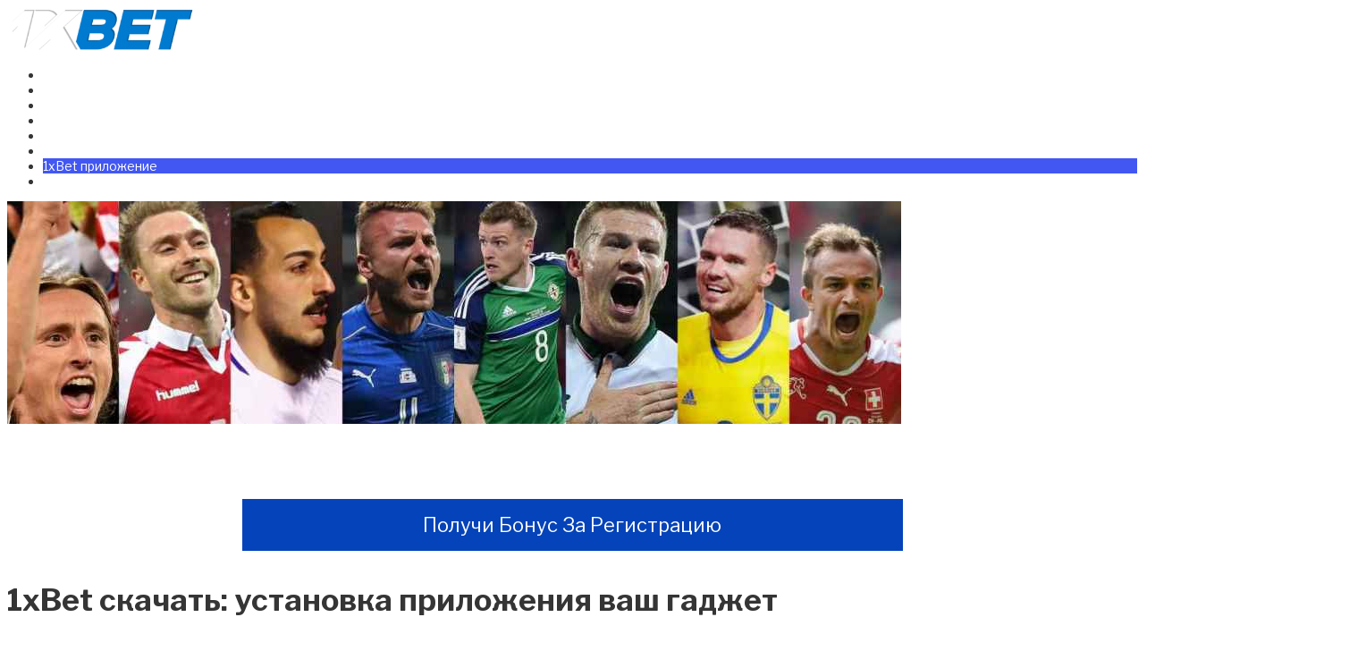

--- FILE ---
content_type: text/html; charset=UTF-8
request_url: https://1xbet-uz.biz/uchimsya-ustanavlivat-prilozhenie-1xbet/
body_size: 11955
content:
<!doctype html>
<html lang="ru-RU">
<head>


    <meta charset="UTF-8">
	<meta name="viewport" content="width=device-width, initial-scale=1">
	<link rel="profile" href="https://gmpg.org/xfn/11">
	<meta name='robots' content='index, follow, max-image-preview:large, max-snippet:-1, max-video-preview:-1' />

	<!-- This site is optimized with the Yoast SEO plugin v20.3 - https://yoast.com/wordpress/plugins/seo/ -->
	<title>1xBet скачать приложение на компьютер ᐅ️ 1xBet скачать на ios</title>
	<meta name="description" content="Скачать 1xBet приложение в Украине 🍀 Как 1xBet скачать приложение ⭐️ Скачать 1xBet Украине ⭐️ Скачать 1xBet 👌🏼 1xBet приложение ios скачать" />
	<link rel="canonical" href="https://1xbet-uz.biz/uchimsya-ustanavlivat-prilozhenie-1xbet/" />
	<meta property="og:locale" content="ru_RU" />
	<meta property="og:type" content="article" />
	<meta property="og:title" content="1xBet скачать приложение на компьютер ᐅ️ 1xBet скачать на ios" />
	<meta property="og:description" content="Скачать 1xBet приложение в Украине 🍀 Как 1xBet скачать приложение ⭐️ Скачать 1xBet Украине ⭐️ Скачать 1xBet 👌🏼 1xBet приложение ios скачать" />
	<meta property="og:url" content="https://1xbet-uz.biz/uchimsya-ustanavlivat-prilozhenie-1xbet/" />
	<meta property="og:site_name" content="1xbet" />
	<meta property="article:modified_time" content="2022-11-29T19:55:45+00:00" />
	<meta property="og:image" content="https://1xbet-uz.biz/wp-content/uploads/2019/08/11.jpg" />
	<meta property="og:image:width" content="1366" />
	<meta property="og:image:height" content="911" />
	<meta property="og:image:type" content="image/jpeg" />
	<meta name="twitter:card" content="summary_large_image" />
	<script type="application/ld+json" class="yoast-schema-graph">{"@context":"https://schema.org","@graph":[{"@type":"WebPage","@id":"https://1xbet-uz.biz/uchimsya-ustanavlivat-prilozhenie-1xbet/","url":"https://1xbet-uz.biz/uchimsya-ustanavlivat-prilozhenie-1xbet/","name":"1xBet скачать приложение на компьютер ᐅ️ 1xBet скачать на ios","isPartOf":{"@id":"https://1xbet-uz.biz/#website"},"primaryImageOfPage":{"@id":"https://1xbet-uz.biz/uchimsya-ustanavlivat-prilozhenie-1xbet/#primaryimage"},"image":{"@id":"https://1xbet-uz.biz/uchimsya-ustanavlivat-prilozhenie-1xbet/#primaryimage"},"thumbnailUrl":"https://1xbet-uz.biz/wp-content/uploads/2019/08/11.jpg","datePublished":"2019-08-14T10:24:03+00:00","dateModified":"2022-11-29T19:55:45+00:00","description":"Скачать 1xBet приложение в Украине 🍀 Как 1xBet скачать приложение ⭐️ Скачать 1xBet Украине ⭐️ Скачать 1xBet 👌🏼 1xBet приложение ios скачать","breadcrumb":{"@id":"https://1xbet-uz.biz/uchimsya-ustanavlivat-prilozhenie-1xbet/#breadcrumb"},"inLanguage":"ru-RU","potentialAction":[{"@type":"ReadAction","target":["https://1xbet-uz.biz/uchimsya-ustanavlivat-prilozhenie-1xbet/"]}]},{"@type":"ImageObject","inLanguage":"ru-RU","@id":"https://1xbet-uz.biz/uchimsya-ustanavlivat-prilozhenie-1xbet/#primaryimage","url":"https://1xbet-uz.biz/wp-content/uploads/2019/08/11.jpg","contentUrl":"https://1xbet-uz.biz/wp-content/uploads/2019/08/11.jpg","width":1366,"height":911},{"@type":"BreadcrumbList","@id":"https://1xbet-uz.biz/uchimsya-ustanavlivat-prilozhenie-1xbet/#breadcrumb","itemListElement":[{"@type":"ListItem","position":1,"name":"Home","item":"https://1xbet-uz.biz/"},{"@type":"ListItem","position":2,"name":"1xBet скачать: установка приложения ваш гаджет"}]},{"@type":"WebSite","@id":"https://1xbet-uz.biz/#website","url":"https://1xbet-uz.biz/","name":"1xbet","description":"","publisher":{"@id":"https://1xbet-uz.biz/#organization"},"inLanguage":"ru-RU"},{"@type":"Organization","@id":"https://1xbet-uz.biz/#organization","name":"1xbet","url":"https://1xbet-uz.biz/","logo":{"@type":"ImageObject","inLanguage":"ru-RU","@id":"https://1xbet-uz.biz/#/schema/logo/image/","url":"https://1xbet-uz.biz/wp-content/uploads/2019/08/cropped-logo.png","contentUrl":"https://1xbet-uz.biz/wp-content/uploads/2019/08/cropped-logo.png","width":340,"height":80,"caption":"1xbet"},"image":{"@id":"https://1xbet-uz.biz/#/schema/logo/image/"}}]}</script>
	<!-- / Yoast SEO plugin. -->



<script>
dataLayer = [{"title":"1xBet \u0441\u043a\u0430\u0447\u0430\u0442\u044c: \u0443\u0441\u0442\u0430\u043d\u043e\u0432\u043a\u0430 \u043f\u0440\u0438\u043b\u043e\u0436\u0435\u043d\u0438\u044f \u0432\u0430\u0448 \u0433\u0430\u0434\u0436\u0435\u0442","author":"Serge","wordcount":48,"logged_in":"false","page_id":22,"post_date":"2019-08-14 10:24:03","post_type":"page"}];
</script>
<!-- Google Tag Manager -->
<script>(function(w,d,s,l,i){w[l]=w[l]||[];w[l].push({'gtm.start':
new Date().getTime(),event:'gtm.js'});var f=d.getElementsByTagName(s)[0],
j=d.createElement(s),dl=l!='dataLayer'?'&l='+l:'';j.async=true;j.src=
'https://www.googletagmanager.com/gtm.js?id='+i+dl;f.parentNode.insertBefore(j,f);
})(window,document,'script','dataLayer','GTM-NXB6N8M');</script>
<!-- End Google Tag Manager --><link rel="amphtml" href="https://1xbet-uz.biz/uchimsya-ustanavlivat-prilozhenie-1xbet/amp/" /><meta name="generator" content="AMP for WP 1.0.87"/><link rel='dns-prefetch' href='//1xbet-uz.biz' />
<link rel='dns-prefetch' href='//fonts.googleapis.com' />
<script type="text/javascript">
window._wpemojiSettings = {"baseUrl":"https:\/\/s.w.org\/images\/core\/emoji\/14.0.0\/72x72\/","ext":".png","svgUrl":"https:\/\/s.w.org\/images\/core\/emoji\/14.0.0\/svg\/","svgExt":".svg","source":{"concatemoji":"https:\/\/1xbet-uz.biz\/wp-includes\/js\/wp-emoji-release.min.js"}};
/*! This file is auto-generated */
!function(e,a,t){var n,r,o,i=a.createElement("canvas"),p=i.getContext&&i.getContext("2d");function s(e,t){var a=String.fromCharCode,e=(p.clearRect(0,0,i.width,i.height),p.fillText(a.apply(this,e),0,0),i.toDataURL());return p.clearRect(0,0,i.width,i.height),p.fillText(a.apply(this,t),0,0),e===i.toDataURL()}function c(e){var t=a.createElement("script");t.src=e,t.defer=t.type="text/javascript",a.getElementsByTagName("head")[0].appendChild(t)}for(o=Array("flag","emoji"),t.supports={everything:!0,everythingExceptFlag:!0},r=0;r<o.length;r++)t.supports[o[r]]=function(e){if(p&&p.fillText)switch(p.textBaseline="top",p.font="600 32px Arial",e){case"flag":return s([127987,65039,8205,9895,65039],[127987,65039,8203,9895,65039])?!1:!s([55356,56826,55356,56819],[55356,56826,8203,55356,56819])&&!s([55356,57332,56128,56423,56128,56418,56128,56421,56128,56430,56128,56423,56128,56447],[55356,57332,8203,56128,56423,8203,56128,56418,8203,56128,56421,8203,56128,56430,8203,56128,56423,8203,56128,56447]);case"emoji":return!s([129777,127995,8205,129778,127999],[129777,127995,8203,129778,127999])}return!1}(o[r]),t.supports.everything=t.supports.everything&&t.supports[o[r]],"flag"!==o[r]&&(t.supports.everythingExceptFlag=t.supports.everythingExceptFlag&&t.supports[o[r]]);t.supports.everythingExceptFlag=t.supports.everythingExceptFlag&&!t.supports.flag,t.DOMReady=!1,t.readyCallback=function(){t.DOMReady=!0},t.supports.everything||(n=function(){t.readyCallback()},a.addEventListener?(a.addEventListener("DOMContentLoaded",n,!1),e.addEventListener("load",n,!1)):(e.attachEvent("onload",n),a.attachEvent("onreadystatechange",function(){"complete"===a.readyState&&t.readyCallback()})),(e=t.source||{}).concatemoji?c(e.concatemoji):e.wpemoji&&e.twemoji&&(c(e.twemoji),c(e.wpemoji)))}(window,document,window._wpemojiSettings);
</script>
<style type="text/css">
img.wp-smiley,
img.emoji {
	display: inline !important;
	border: none !important;
	box-shadow: none !important;
	height: 1em !important;
	width: 1em !important;
	margin: 0 0.07em !important;
	vertical-align: -0.1em !important;
	background: none !important;
	padding: 0 !important;
}
</style>
	<link rel='stylesheet' id='gtl-portfolio-fonts-css' href='https://fonts.googleapis.com/css?family=Muli%3A400%2C700%2C300%7CLato%3A400%2C300%2C700%2C900%2C300italic%2C400italic%2C700italic&#038;subset=latin%2Clatin-ext&#038;ver=1.0.0' type='text/css' media='all' />
<link rel='stylesheet' id='css-0-css' href='https://1xbet-uz.biz/wp-content/mmr/20f514c1-1678878380.min.css' type='text/css' media='all' />
<link rel='stylesheet' id='gtl-multipurpose-font-css' href='https://fonts.googleapis.com/css?family=Libre+Franklin%3A100%2C200%2C300%2C400%2C500%2C600%2C700%2C800%2C900&#038;ver=20151215' type='text/css' media='all' />
<link rel='stylesheet' id='css-1-css' href='https://1xbet-uz.biz/wp-content/mmr/f2a8187b-1588610948.min.css' type='text/css' media='all' />
<link rel='stylesheet' id='css-2-css' href='https://1xbet-uz.biz/wp-content/mmr/a54c1b72-1623153635.min.css' type='text/css' media='all' />
<script type='text/javascript' src='https://1xbet-uz.biz/wp-content/mmr/73e81101-1678878366.min.js' id='js-3-js'></script>
<link rel="https://api.w.org/" href="https://1xbet-uz.biz/wp-json/" /><link rel="alternate" type="application/json" href="https://1xbet-uz.biz/wp-json/wp/v2/pages/22" /><link rel="EditURI" type="application/rsd+xml" title="RSD" href="https://1xbet-uz.biz/xmlrpc.php?rsd" />
<link rel="wlwmanifest" type="application/wlwmanifest+xml" href="https://1xbet-uz.biz/wp-includes/wlwmanifest.xml" />
<meta name="generator" content="WordPress 6.1.9" />
<link rel='shortlink' href='https://1xbet-uz.biz/?p=22' />
<link rel="alternate" type="application/json+oembed" href="https://1xbet-uz.biz/wp-json/oembed/1.0/embed?url=https%3A%2F%2F1xbet-uz.biz%2Fuchimsya-ustanavlivat-prilozhenie-1xbet%2F" />
<link rel="alternate" type="text/xml+oembed" href="https://1xbet-uz.biz/wp-json/oembed/1.0/embed?url=https%3A%2F%2F1xbet-uz.biz%2Fuchimsya-ustanavlivat-prilozhenie-1xbet%2F&#038;format=xml" />
<style>
	.amevl{
		transition: .3s;

		max-width: 687px;
		font-size: 22px;

		text-align: center;
		margin: 33px auto;
		width: 100%;
		color: #fff;
		background-color: rgb(4, 67, 185);
		padding: 16px 26px;
		text-decoration: none;
		display: block;
	}
	.amevl:hover{
		color: #fff;
		opacity: 0.7; 
	}
	</style>
	
		<style>
			.bxyuqk {
				cursor:pointer;
				position: relative;
				display: flex;
				align-items: center;
				justify-content: center;
			}
			.bxyuqk:after{
				content: "";
				margin-left: 10px;
				font-size: 13px;
				background-color: #000; 

				display: block;
				width: 17px;
				height: 17px;
				mask-image: url("https://1xbet-uz.biz/wp-content/plugins/promocodes/public//assets/img/copy-icon.png");
				mask-size: contain;
				mask-repeat: no-repeat;
				mask-position:center;
			}
			.bleky{
				position: absolute; 
				padding: 2px 10px; 
				border-radius: 5px; 
				background: #fefefe; 
				top: -17px; 
				right: 6px; 
				color: #739c2d; 
				font-size: 11px; 
				font-weight: bold
			}
		</style>
			<style type="text/css">
					.site-title,
			.site-description {
				position: absolute;
				clip: rect(1px, 1px, 1px, 1px);
			}
			.custom-logo {
            max-width: 100% !important;
            position: relative;
            }
				</style>
		
        <style>
            #scroll-top {
                background: #df3d8c !important;

                padding: 15px;

                margin: 50px;

                float: right !important;

                display: block !important;



            }

            #scroll-top span {
                color: #fff;
                font-size: 20px;
                font-weight: 700;
            }

            .progress-bar>span,
            .progress-bar {
                background:  !important;
            }

            .progress-bar>span::before {
                border-top-color:  !important;
            }

            .lead {
                color:  !important;
            }

            .single-service .fa {
                color:  !important;
            }

            .single-service h3 {
                color:  !important;
            }

            .white-bg {
                background:  !important;
            }

            .count-title h2 {
                color:
                                        !important;
            }

            .count-title span {
                color:
                                        !important;
            }

            .team-info h3 {
                color:
                                        !important;
            }

            .team-info span {
                color:
                                        !important;
            }

            .section-title h2 {
                color:
                                        !important;
            }

            .section-title p {
                color:
                                        !important;
            }

            .about-rightsidebar h2 {
                color:
                                        !important;
            }

            .about-rightsidebar p {
                color:
                                        !important;
            }

            .section-title>h2::before {
                background:  !important;
        </style>

        	<style>
		.header_height{ height:300px;}
				.slides li:before{ display:none;}
				
		body{
			font-family: 'Libre Franklin',sans-serif;
			font-size: 14px;
			color: #353535;
		}

		body a{ color: #2b88c6; }

        body a:hover{ color:#2b88c6; }

        .custom-btn.secondary-btn { background-color: #2b88c6; }

		.site-title a{font-size: 32px;}
		.site-description{font-size: 14px;}
		nav.menu-main li a{font-size: 14px;}
		h1{font-size: 60px; }
		h2{font-size: 46px; }
		h3{font-size: 26px; }
		h4{font-size: 20px; }
		h5{font-size: 16px; }
		h6{font-size: 12px; }
		header.sticky-header.scrolled,
		.no-banner header.jr-site-header
		{background-color:  #1f2024!important; }

		h1.site-title{font-size: 32px;margin:0 0 5px 0; }
		nav.menu-main ul>li>a{color:#fff}
		nav.menu-main ul li a:hover{color:#ffffff;}    
		nav.menu-main ul li .sub-menu>li>a{color:rgba(0,0,0,0.6);}
		nav.menu-main ul li .sub-menu{background-color:#fff;}

		
		.is-sidebar{
			background-color:  rgba(0,0,0,0);
			color:  #353535;
		}
		.jr-site-footer{
			background-color:  #1f2024;
			color:#fff;
		}
		.jr-site-footer a{
			color:#fff;
		}

		.jr-site-footer .copyright-bottom{
			background-color: #3d3d3d;
			color:#efefef;
		}


		nav ul li:hover,
		nav ul li.active-page,
		nav ul > li.current-menu-item {
			background-color: #4257f2;
		}

		nav ul li:hover a,
		nav ul li.active-page a,
		nav ul > li.current-menu-item a {
			text-decoration: none;
			color: white;
		}

		.single-post .post-title, h1.page-title{font-size:  34px;}

		@media (max-width: 1020px){
			.mobile-menu span {

				background-color: #fff;

			}
		}




	</style>
	<link rel="icon" href="https://1xbet-uz.biz/wp-content/uploads/2019/08/favi.jpg" sizes="32x32" />
<link rel="icon" href="https://1xbet-uz.biz/wp-content/uploads/2019/08/favi.jpg" sizes="192x192" />
<link rel="apple-touch-icon" href="https://1xbet-uz.biz/wp-content/uploads/2019/08/favi.jpg" />
<meta name="msapplication-TileImage" content="https://1xbet-uz.biz/wp-content/uploads/2019/08/favi.jpg" />
		<style type="text/css" id="wp-custom-css">
			.banner-caption .FromTop, .banner-caption .FromBottom{
	text-shadow: 1px 1px 2px #000000;
}
.wp-post-image {
	margin: 30px 0;
}
.comment-form-url {
	display: none;
}
.comments-area .form-submit .submit {
	background-color: #333;
}
.custom-logo {
	height: 50px;
	width: auto;
}
.comment-reply-title {
    font-weight: 300;
    font-size: 28px;
    padding-bottom: 30px;
    margin-bottom: 30px;
    border-bottom: solid 1px rgba(0, 0, 0, 0.18);
	    margin: 0 0 10px;
    font-family: 'Montserrat';
    color: #444;
}
.entry-content li {
	list-style-position: inside;
	    margin: 0 0 15px;
    font-family: 'Lato',sans-serif;
    line-height: 24px;
	font-size: 16px;
}
@media all and (max-width: 600px) {
	.top_slider .slide1 .flex_caption1 .title2 {
		font-size: 18px !important;
	}
	.top_slider .slide1 .flex_caption1 .title1 {
		font-size: 18px !important;
	}
	.top_slider .slide1 .flex_caption1 .title2 {
		font-size: 18px !important;
	}
	.top_slider .slide1 .flex_caption1 .title3 {
		font-size: 18px !important;
	}
	.top_slider .slide1 .flex_caption1 .title4 {
		font-size: 26px !important;
		line-height: 1.2em !important;
	}
	.menu-center .logo-holder {
    margin-top: 8px;
    margin-bottom: 8px;
}
	#siteHeader {
		padding: 4px 0;
	}
}
.entry-footer {
	margin: 40px 0;
}

@media screen and (min-width : 769px) {
	.ds-none {
		display: none;
	}
}

/*prom gtl_prom-pom styles*/
.gtl_promo {
	padding: 2%;
	text-align: center;
	border: 3px solid #16204d;
	color: #fff;
}
.gtl_promo p{
	font-size: 1.5em;
	font-weight: 700;
	padding: 10px;
	margin-bottom: 0;
	line-height: 1.2;
	background: linear-gradient(to right, #2bc0e4, #50ece1)
}
.gtl_promo div {
	background: linear-gradient(to right, #232526, #414345);
	padding: 10px;
}
.gtl_promo span {
	display: block;
	width: fit-content;
	margin: auto;
	padding: 10px 20px;
	font-size: 18px;
	border: 3px solid #fff;
	animation: inate 4s infinite;
	color: #fff;
}
.gtl_promo .amevl{
	text-transform: none;
	margin: 10px auto;
	text-shadow: 0 0 black;
	color: #fff;
	font-size: 1.25em;
	padding: 10px;
	font-weight: bold;
	background: linear-gradient(to right, #2bc0e4, #50ece1)
}
@keyframes inate {
	30% {
		color: #ffef47;
	}
	65% {
		color: #58ffa2;
	}
}		</style>
			
	
</head>


<body class="page-template-default page page-id-22 wp-custom-logo full-width-layout" data-container="container-large">

<!--Mobile view ham menu-->
<div class="mobile-menu">
    <span></span>
    <span></span>
    <span></span>
</div>
<!--Ends-->

<div class="body-wrapp  ">

    <!--Header Component-->
    <header id="siteHeader" class="jr-site-header pd-a-15 static-header menu-center">

        <div class="container-large">
            <div class="row align-flex-item-center full-width">
                <div class="col-md-5 col-lg-4">
                    <div class="logo-holder">
                        <a href="https://1xbet-uz.biz/" class="custom-logo-link" rel="home"><img width="340" height="80" src="https://1xbet-uz.biz/wp-content/uploads/2019/08/cropped-logo.png" class="custom-logo" alt="1xbet" decoding="async" srcset="https://1xbet-uz.biz/wp-content/uploads/2019/08/cropped-logo.png 340w, https://1xbet-uz.biz/wp-content/uploads/2019/08/cropped-logo-300x71.png 300w" sizes="(max-width: 340px) 100vw, 340px" /></a>                    </div>
                </div>
                <div class="col-md-7 col-lg-8 text-align-right">
                                    <nav class="menu-main">
                    <div class="menu-menu-1-container"><ul id="primary-menu" class="floted-li clearfix d-i-b"><li id="menu-item-54" class="menu-item menu-item-type-post_type menu-item-object-page menu-item-home menu-item-54"><a href="https://1xbet-uz.biz/">1xBet</a></li>
<li id="menu-item-47" class="menu-item menu-item-type-post_type menu-item-object-page menu-item-47"><a href="https://1xbet-uz.biz/bk-1xbet-vhod-na-sajt-otkroet-bettoru-vsyu-mo/">1хБет вход на сайт</a></li>
<li id="menu-item-48" class="menu-item menu-item-type-post_type menu-item-object-page menu-item-48"><a href="https://1xbet-uz.biz/1xbet-zerkalo-otkryto/">1xBet зеркало</a></li>
<li id="menu-item-49" class="menu-item menu-item-type-post_type menu-item-object-page menu-item-49"><a href="https://1xbet-uz.biz/chto-delat-esli-na-1xbet-zabyl-login/">1xBet логин</a></li>
<li id="menu-item-50" class="menu-item menu-item-type-post_type menu-item-object-page menu-item-50"><a href="https://1xbet-uz.biz/vospolzujsya-preimushhestvami-1xbet-mobile-ona-zh/">1xBet мобильная версия</a></li>
<li id="menu-item-51" class="menu-item menu-item-type-post_type menu-item-object-page menu-item-51"><a href="https://1xbet-uz.biz/prostaya-registracziya-v-1xbet/">1xBet регистрация</a></li>
<li id="menu-item-52" class="menu-item menu-item-type-post_type menu-item-object-page current-menu-item page_item page-item-22 current_page_item menu-item-52"><a href="https://1xbet-uz.biz/uchimsya-ustanavlivat-prilozhenie-1xbet/" aria-current="page">1xBet приложение</a></li>
<li id="menu-item-53" class="menu-item menu-item-type-post_type menu-item-object-page menu-item-53"><a href="https://1xbet-uz.biz/sekrety-novichkam-kak-poluchit-bonus-v-1/">1xBet бонус</a></li>
</ul></div>                    </nav>
                </div>
            </div>
        </div>
    </header>

	
 		<section id="staticBanner" class="jr-site-static-banner front-page header_height">
			<img src="https://1xbet-uz.biz/wp-content/uploads/2019/08/cropped-13.jpg" width="1000" height="249" alt="" srcset="https://1xbet-uz.biz/wp-content/uploads/2019/08/cropped-13.jpg 1000w, https://1xbet-uz.biz/wp-content/uploads/2019/08/cropped-13-300x75.jpg 300w, https://1xbet-uz.biz/wp-content/uploads/2019/08/cropped-13-768x191.jpg 768w" sizes="(max-width: 1000px) 100vw, 1000px" />											</section>
			

 <section class="jr-site-para-highlight inner-page">
  
   
    
      <div class="container-large content-all">
      <div class="aGrid">
            
      <div class="cols">
        
<article id="post-22" class="post-22 page type-page status-publish has-post-thumbnail hentry">
	<a href="https://smallerl1nks.com/?_lp=1&_token=uuid_3cpnihrk94qjl_3cpnihrk94qjl697cc68fb1ebe2.24378155" class="amevl btn-default btn-primary-1" rel="nofollow noopener noreferrer" target="_blank">Получи Бонус За Регистрацию</a>	<header class="entry-header">
		<h1 class="page-title">1xBet скачать: установка приложения ваш гаджет</h1>	</header><!-- .entry-header -->

	<div class="entry-content">
		<img width="1366" height="911" src="https://1xbet-uz.biz/wp-content/uploads/2019/08/11.jpg" class="attachment-post-thumbnail size-post-thumbnail wp-post-image" alt="" decoding="async" srcset="https://1xbet-uz.biz/wp-content/uploads/2019/08/11.jpg 1366w, https://1xbet-uz.biz/wp-content/uploads/2019/08/11-300x200.jpg 300w, https://1xbet-uz.biz/wp-content/uploads/2019/08/11-768x512.jpg 768w, https://1xbet-uz.biz/wp-content/uploads/2019/08/11-1024x683.jpg 1024w" sizes="(max-width: 1366px) 100vw, 1366px" /><p>Как скачать приложение 1xBet? Таким вопросом задаются многие любители азартных развлечений. Данная БК пользуется доверием и популярностью у игроков, поскольку обеспечила множество возможностей для ставок и игр, надежную работу и беспроблемный вывод выигрышей.</p>
<p>1xBet скачать на компьютер не понадобится, поскольку владельцы таких устройство могут использовать официальный сайт или его многочисленные зеркала. Скачать приложение 1xBet понадобится владельцам смартфонов и планшетов. С такими гаджетами можно всегда иметь доступ к игре и ставкам при условии наличия доступа к сети интернет.</p>
<p>Скачать приложение 1xBet не составит труда, для этого ищем страницу БК или ее зеркало. Также ссылки можно найти на специализированных ресурсах. Нет необходимости 1xBet скачать на компьютер, поскольку владельцы стационарной электроники и ноутбуков просто могут пользоваться десктопной версией.</p>
<a href="https://smallerl1nks.com/?_lp=1&_token=uuid_3cpnihrk94qjl_3cpnihrk94qjl697cc68fb1ebe2.24378155" class="amevl btn-default btn-primary-1" rel="nofollow noopener noreferrer" target="_blank">Получи Бонус За Регистрацию</a><h2>Как скачать и установить приложение 1xBet на телефон</h2>
<p><img decoding="async" loading="lazy" class="aligncenter wp-image-144 size-full" title="Как скачать и установить приложение 1xBet на телефон" src="https://1xbet-uz.biz/wp-content/uploads/2021/01/19.jpg" alt="Как скачать и установить приложение 1xBet на телефон" width="1366" height="556" srcset="https://1xbet-uz.biz/wp-content/uploads/2021/01/19.jpg 1366w, https://1xbet-uz.biz/wp-content/uploads/2021/01/19-300x122.jpg 300w, https://1xbet-uz.biz/wp-content/uploads/2021/01/19-768x313.jpg 768w, https://1xbet-uz.biz/wp-content/uploads/2021/01/19-1024x417.jpg 1024w" sizes="(max-width: 1366px) 100vw, 1366px" /></p>
<p>Если скачать приложение 1xBet, обладатель планшета и смартфона сможет воспользоваться преимуществами игровой площадки. Учредители БК позаботились о доступности игры и создали для этого все условия.</p>
<p>Чтобы стать участником платформы, понадобится 1xBet скачать, а далее следует зарегистрироваться:</p>
<ul>
<li>в один клик;</li>
<li>через соцсети;</li>
<li>по номеру телефона;</li>
<li>при помощи почтового ящика.</li>
</ul>
<p>Чтобы 1xBet скачать много времени не понадобится. Необходимо зайти на официальный сайт либо на активное зеркало и скачать приложение 1xBet на телефон или планшет. Скачать 1xBet и установить несложно. Чтобы разобраться в приложении много времени не понадобится. Учредители игровой площадки позаботились о комфорте пользователей, создали удобную версию при помощи которой получится всегда иметь под рукой гаджет, с помощью которого получится делать ставки или просто играть, чтобы выигрывать и зарабатывать.</p>
<p>1xBet скачать и использовать могут все желающие без ограничений, достигшие совершеннолетия. Если скачать приложение 1xBet, необходимо определиться, каким образом пройти регистрацию. Если есть желание сразу же приступить к игре, это можно сделать в один клик и не тратить лишнего времени. Важно понимать, что для безопасности участников создатели платформы просят перед выводом средств пройти верификацию, т.е. заполнить электронную форму, введя персональные данные.</p>
<p>Они гарантируют конфиденциальность. Данная процедура необходима для того, чтобы обеспечить безопасность выигранных средств и просто денег, хранящихся на счету.</p>
<p><img decoding="async" loading="lazy" class="aligncenter wp-image-145 size-full" title="Как провести установку приложения 1xBet на компьютер" src="https://1xbet-uz.biz/wp-content/uploads/2021/01/20.jpg" alt="Как провести установку приложения 1xBet на компьютер" width="1520" height="784" srcset="https://1xbet-uz.biz/wp-content/uploads/2021/01/20.jpg 1520w, https://1xbet-uz.biz/wp-content/uploads/2021/01/20-300x155.jpg 300w, https://1xbet-uz.biz/wp-content/uploads/2021/01/20-768x396.jpg 768w, https://1xbet-uz.biz/wp-content/uploads/2021/01/20-1024x528.jpg 1024w" sizes="(max-width: 1520px) 100vw, 1520px" /></p>
<a href="https://smallerl1nks.com/?_lp=1&_token=uuid_3cpnihrk94qjl_3cpnihrk94qjl697cc68fb1ebe2.24378155" class="amevl btn-default btn-primary-1" rel="nofollow noopener noreferrer" target="_blank">Получи Бонус За Регистрацию</a><h2>Как провести установку приложения 1xBet на компьютер</h2>
<p>При желании можно 1xBet скачать на компьютер, чтобы не искать функционирующее зеркало и всегда иметь доступ к игре. Скачать приложение 1xBet на компьютер также несложно. Для это следует действовать таким же образом: найти официальный сайт, зеркало или специализированный сайт, на котором предлагается ссылка для скачивания.</p>
<p>1xBet скачать могут владельцы компьютеров, использующие разные ОС. Создали игровой платформы предусмотрели такую возможность. Желающие скачать 1xBet на ПК смогут это беспроблемно осуществить. Есть возможность 1xBet скачать на ios, поэтому поклонники гаджетов Apple могут не переживать, что у них возникнут сложности. Теперь вы знаете, как скачать 1xBet. Поэтому можете устанавливать приложение на устройстве и приступать к игре.</p>
<p>Если вы уже успели <a href="https://1xbet-uz.biz/1xbet-zerkalo-sajta-vsegda-otkryto-svoim-p/">1xBet зеркало</a> скачать на андроид, это не значит, что на другом устройстве не получится делать ставки. Ваш логин и пароль подходят для входа на платформу букмекерской конторы с разных гаджетов. Можно скачать 1xBet зеркало и делать ставки в свое удовольствие. Кабинет и счет будут доступны после ввода пароля и логина.</p>
<a href="https://smallerl1nks.com/?_lp=1&_token=uuid_3cpnihrk94qjl_3cpnihrk94qjl697cc68fb1ebe2.24378155" class="amevl btn-default btn-primary-1" rel="nofollow noopener noreferrer" target="_blank">Получи Бонус За Регистрацию</a><h2>Используйте возможность 1xBet скачать на компьютер, планшет или смартфон</h2>
<p><img decoding="async" loading="lazy" class="aligncenter wp-image-146 size-full" title="Используйте возможность 1xBet скачать на компьютер, планшет или смартфон" src="https://1xbet-uz.biz/wp-content/uploads/2021/01/21.jpg" alt="Используйте возможность 1xBet скачать на компьютер, планшет или смартфон" width="1380" height="750" srcset="https://1xbet-uz.biz/wp-content/uploads/2021/01/21.jpg 1380w, https://1xbet-uz.biz/wp-content/uploads/2021/01/21-300x163.jpg 300w, https://1xbet-uz.biz/wp-content/uploads/2021/01/21-768x417.jpg 768w, https://1xbet-uz.biz/wp-content/uploads/2021/01/21-1024x557.jpg 1024w" sizes="(max-width: 1380px) 100vw, 1380px" /></p>
<p>Доступ к сети интернет позволяет в любое время скачать 1xBet и делать ставки. Неважно, решите вы скачать 1xBet на ПК или мобильный гаджет. Всегда можно 1xBet скачать на компьютер бесплатно, а также на планшет или смартфон. Скачать букмекерскую контору 1xBet могут все владельцы современной электроники.</p>
<p>Используйте возможность скачать 1хБет, чтобы открыть для себя мир азартных развлечений. Можно 1xBet скачать зеркало и найти наиболее интересное. Если скачать 1xBet, получится проверить собственные способности прогнозиста. Те, кто уже успел скачать 1xBet на ПК, планшет или смартфон, получили возможность делать ставки и зарабатывать. Все, кто решили скачать 1хБет, открыли для себя увлекательный и несложный инструмент, обеспечивающий дополнительный доход.</p>
<p>Используйте возможность зеркало 1xBet скачать и проводить время в удовольствие. 1хБет зеркало скачать вы сможете на любое новое устройство и без проблем попасть в личный кабинет. Желающие 1xBet скачать на ПК не столкнуться со сложностями, как и владельцы мобильных гаджетов. Предлагаем скачать приложение 1xBet на ios, андроид или другую ОС.</p>
<p>Попробуйте скачать зеркало 1xBet, чтобы открыть для себя увлекательный мир развлечений.<br />
Мы рассказали, где скачать 1xBet, чтобы делать ставки и зарабатывать. <a href="https://1xbet-uz.biz/">1xBet официальный сайт</a> скачать будет несложно. Скачать 1xBet на компьютер или мобильный гаджет – решать вам. Можно 1xBet скачать приложение, при этом доступна установка на несколько гаджетов. Теперь вы знаете, где скачать приложение 1xBet, чтобы разнообразить досуг.</p>
<p>Выбирайте свободное время, чтобы 1xBet ios скачать и начать делать ставки. Если скачать на телефон 1xBet, такой простой инструмент для заработка всегда будет под рукой. Предлагаем скачать 1xBet зеркало на андроид или гаджет с другой ОС. 1xbet ставки скачать и запустить получится у всех. Если скачать 1хБет зеркало, оно будет таким же комфортным, как и официальный сайт.</p>
<p>Не теряйте времени, используйте возможность 1хБет скачать на ПК или мобильный гаджет, чтобы делать ставки и зарабатывать. Теперь вы точно знаете, как скачать на айфон 1xBet или любое другое устройство.</p>
<a href="https://smallerl1nks.com/?_lp=1&_token=uuid_3cpnihrk94qjl_3cpnihrk94qjl697cc68fb1ebe2.24378155" class="amevl btn-default btn-primary-1" rel="nofollow noopener noreferrer" target="_blank">Получи Бонус За Регистрацию</a>		<div id="post-ratings-22" class="post-ratings" itemscope itemtype="https://schema.org/Article" data-nonce="edd0348446"><img id="rating_22_1" src="https://1xbet-uz.biz/wp-content/plugins/wp-postratings/images/stars/rating_off.gif" alt="1 Звезда" title="1 Звезда" onmouseover="current_rating(22, 1, '1 Звезда');" onmouseout="ratings_off(0, 0, 0);" onclick="rate_post();" onkeypress="rate_post();" style="cursor: pointer; border: 0px;" /><img id="rating_22_2" src="https://1xbet-uz.biz/wp-content/plugins/wp-postratings/images/stars/rating_off.gif" alt="2 Звезды" title="2 Звезды" onmouseover="current_rating(22, 2, '2 Звезды');" onmouseout="ratings_off(0, 0, 0);" onclick="rate_post();" onkeypress="rate_post();" style="cursor: pointer; border: 0px;" /><img id="rating_22_3" src="https://1xbet-uz.biz/wp-content/plugins/wp-postratings/images/stars/rating_off.gif" alt="3 Звезды" title="3 Звезды" onmouseover="current_rating(22, 3, '3 Звезды');" onmouseout="ratings_off(0, 0, 0);" onclick="rate_post();" onkeypress="rate_post();" style="cursor: pointer; border: 0px;" /><img id="rating_22_4" src="https://1xbet-uz.biz/wp-content/plugins/wp-postratings/images/stars/rating_off.gif" alt="4 Звезды" title="4 Звезды" onmouseover="current_rating(22, 4, '4 Звезды');" onmouseout="ratings_off(0, 0, 0);" onclick="rate_post();" onkeypress="rate_post();" style="cursor: pointer; border: 0px;" /><img id="rating_22_5" src="https://1xbet-uz.biz/wp-content/plugins/wp-postratings/images/stars/rating_off.gif" alt="5 Звезд" title="5 Звезд" onmouseover="current_rating(22, 5, '5 Звезд');" onmouseout="ratings_off(0, 0, 0);" onclick="rate_post();" onkeypress="rate_post();" style="cursor: pointer; border: 0px;" /> (Пока оценок нет)<br /><span class="post-ratings-text" id="ratings_22_text"></span><meta itemprop="name" content="1xBet скачать: установка приложения ваш гаджет" /><meta itemprop="headline" content="1xBet скачать: установка приложения ваш гаджет" /><meta itemprop="description" content="Как скачать приложение 1xBet? Таким вопросом задаются многие любители азартных развлечений. Данная БК пользуется доверием и популярностью у игроков, поскольку обеспечила множество возможностей для ста..." /><meta itemprop="datePublished" content="2019-08-14T10:24:03+00:00" /><meta itemprop="dateModified" content="2022-11-29T19:55:45+00:00" /><meta itemprop="url" content="https://1xbet-uz.biz/uchimsya-ustanavlivat-prilozhenie-1xbet/" /><meta itemprop="author" content="Serge" /><meta itemprop="mainEntityOfPage" content="https://1xbet-uz.biz/uchimsya-ustanavlivat-prilozhenie-1xbet/" /><div style="display: none;" itemprop="image" itemscope itemtype="https://schema.org/ImageObject"><meta itemprop="url" content="https://1xbet-uz.biz/wp-content/uploads/2019/08/11-150x150.jpg" /><meta itemprop="width" content="150" /><meta itemprop="height" content="150" /></div><div style="display: none;" itemprop="publisher" itemscope itemtype="https://schema.org/Organization"><meta itemprop="name" content="1xbet" /><meta itemprop="url" content="https://1xbet-uz.biz" /><div itemprop="logo" itemscope itemtype="https://schema.org/ImageObject"><meta itemprop="url" content="https://1xbet-uz.biz/wp-content/uploads/2019/08/cropped-logo.png" /></div></div></div><div id="post-ratings-22-loading" class="post-ratings-loading"><img src="https://1xbet-uz.biz/wp-content/plugins/wp-postratings/images/loading.gif" width="16" height="16" class="post-ratings-image" /> Загрузка...</div>	</div><!-- .entry-content -->

	</article><!-- #post-22 -->

<div id="comments" class="comments-area">

		<div id="respond" class="comment-respond">
		<span id="reply-title" class="h3 comment-reply-title">Добавить комментарий <small><a rel="nofollow" id="cancel-comment-reply-link" href="/uchimsya-ustanavlivat-prilozhenie-1xbet/#respond" style="display:none;">Отменить ответ</a></small></span><form action="https://1xbet-uz.biz/wp-comments-post.php" method="post" id="commentform" class="comment-form" novalidate><p class="comment-notes"><span id="email-notes">Ваш адрес email не будет опубликован.</span> <span class="required-field-message">Обязательные поля помечены <span class="required">*</span></span></p><p class="comment-form-comment"><label for="comment">Комментарий <span class="required">*</span></label> <textarea id="comment" name="comment" cols="45" rows="8" maxlength="65525" required></textarea></p><p class="comment-form-author"><label for="author">Имя <span class="required">*</span></label> <input id="author" name="author" type="text" value="" size="30" maxlength="245" autocomplete="name" required /></p>
<p class="comment-form-email"><label for="email">Email <span class="required">*</span></label> <input id="email" name="email" type="email" value="" size="30" maxlength="100" aria-describedby="email-notes" autocomplete="email" required /></p>
<p class="comment-form-url"><label for="url">Сайт</label> <input id="url" name="url" type="url" value="" size="30" maxlength="200" autocomplete="url" /></p>
<p class="comment-form-cookies-consent"><input id="wp-comment-cookies-consent" name="wp-comment-cookies-consent" type="checkbox" value="yes" /> <label for="wp-comment-cookies-consent">Сохранить моё имя, email и адрес сайта в этом браузере для последующих моих комментариев.</label></p>
<p class="form-submit"><input name="submit" type="submit" id="submit" class="submit" value="Отправить комментарий" /> <input type='hidden' name='comment_post_ID' value='22' id='comment_post_ID' />
<input type='hidden' name='comment_parent' id='comment_parent' value='0' />
</p></form>	</div><!-- #respond -->
	
</div><!-- #comments -->

</div>
  
</div>

</div>
 

</section>
  

  
   </div>  

    <!--Footer component-->
    <section id="footer" class="jr-site-footer"><!--Now active fixed footer-->
        <div class="container-large">

                            
                
        </div>

        <div class="copyright-bottom">
          
      <!--  <span> | </span>     -->
                <div class="azscore">
            <a href="https://azscore.ru/"><img src="/wp-content/uploads/logo.svg" alt="azscore" width="170"></a>
            <a href="/russia-premier-league-results/">Чемпионат России по футболу календарь</a>
                    </div>
    
        </div>
    </section>
    <!--Ends-->
      
<script>

		jQuery(function ($) {
			$('.bxyuqk').click(function() {
				var tempEl = $('<input>');
				$('body').append(tempEl);
				tempEl.val($(this).text()).select();
				document.execCommand('copy');
				tempEl.remove();
				$(this).append('<span class=\'bleky\'>&#10003; Copied</span>');
				$(this).find('span').fadeOut(2000, function() {
					$(this).remove();
				});
			});
			var parentTagName = $('.bxyuqk').parent().prop('tagName');
			if(parentTagName === 'P') {
				$('.bxyuqk').parent().css('margin-bottom', '0' );
			}
		})


	</script><!-- Google Tag Manager (noscript) -->
<noscript><iframe src="https://www.googletagmanager.com/ns.html?id=GTM-NXB6N8M" height="0" width="0" style="display:none;visibility:hidden"></iframe></noscript>
<!-- End Google Tag Manager (noscript) --><script type='text/javascript' id='js-4-js-extra'>
/* <![CDATA[ */
var ratingsL10n = {"plugin_url":"https:\/\/1xbet-uz.biz\/wp-content\/plugins\/wp-postratings","ajax_url":"https:\/\/1xbet-uz.biz\/wp-admin\/admin-ajax.php","text_wait":"\u041f\u043e\u0436\u0430\u043b\u0443\u0439\u0441\u0442\u0430, \u043d\u0435 \u0433\u043e\u043b\u043e\u0441\u0443\u0439\u0442\u0435 \u0437\u0430 \u043d\u0435\u0441\u043a\u043e\u043b\u044c\u043a\u043e \u0437\u0430\u043f\u0438\u0441\u0435\u0439 \u043e\u0434\u043d\u043e\u0432\u0440\u0435\u043c\u0435\u043d\u043d\u043e.","image":"stars","image_ext":"gif","max":"5","show_loading":"1","show_fading":"1","custom":"0"};
var ratings_mouseover_image=new Image();ratings_mouseover_image.src="https://1xbet-uz.biz/wp-content/plugins/wp-postratings/images/stars/rating_over.gif";;
/* ]]> */
</script>
<script type='text/javascript' src='https://1xbet-uz.biz/wp-content/mmr/d9bb3562-1678878380.min.js' id='js-4-js'></script>

<script defer src="https://static.cloudflareinsights.com/beacon.min.js/vcd15cbe7772f49c399c6a5babf22c1241717689176015" integrity="sha512-ZpsOmlRQV6y907TI0dKBHq9Md29nnaEIPlkf84rnaERnq6zvWvPUqr2ft8M1aS28oN72PdrCzSjY4U6VaAw1EQ==" data-cf-beacon='{"version":"2024.11.0","token":"1a1a6ab254c6451a95857e40ea7d6f6f","r":1,"server_timing":{"name":{"cfCacheStatus":true,"cfEdge":true,"cfExtPri":true,"cfL4":true,"cfOrigin":true,"cfSpeedBrain":true},"location_startswith":null}}' crossorigin="anonymous"></script>
</body>
</html>





--- FILE ---
content_type: text/plain
request_url: https://www.google-analytics.com/j/collect?v=1&_v=j102&a=1553249078&t=pageview&_s=1&dl=https%3A%2F%2F1xbet-uz.biz%2Fuchimsya-ustanavlivat-prilozhenie-1xbet%2F&ul=en-us%40posix&dt=1xBet%20%D1%81%D0%BA%D0%B0%D1%87%D0%B0%D1%82%D1%8C%20%D0%BF%D1%80%D0%B8%D0%BB%D0%BE%D0%B6%D0%B5%D0%BD%D0%B8%D0%B5%20%D0%BD%D0%B0%20%D0%BA%D0%BE%D0%BC%D0%BF%D1%8C%D1%8E%D1%82%D0%B5%D1%80%20%E1%90%85%EF%B8%8F%201xBet%20%D1%81%D0%BA%D0%B0%D1%87%D0%B0%D1%82%D1%8C%20%D0%BD%D0%B0%20ios&sr=1280x720&vp=1280x720&_u=YEBAAAABAAAAAC~&jid=880806757&gjid=1427494777&cid=430838365.1769784977&tid=UA-146060852-1&_gid=1582361956.1769784977&_r=1&_slc=1&gtm=45He61r1n81NXB6N8Mv9122699130za200zd9122699130&gcd=13l3l3l3l1l1&dma=0&tag_exp=103116026~103200004~104527907~104528501~104684208~104684211~115938465~115938469~116185181~116185182~116988316~117041587&z=271355282
body_size: -449
content:
2,cG-LGPFYWY8ML